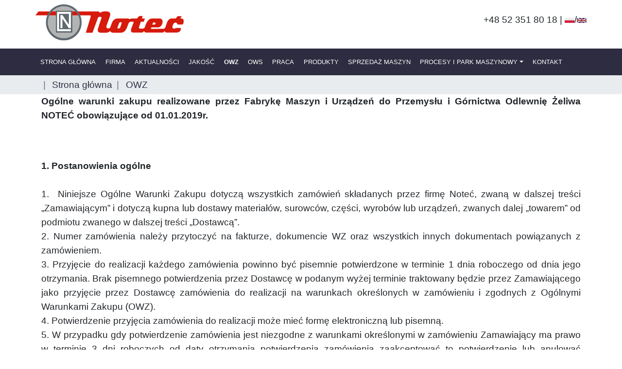

--- FILE ---
content_type: text/html; charset=UTF-8
request_url: https://www.notec.com.pl/owz
body_size: 4527
content:
<!DOCTYPE html>
<html lang="pl">
<head>
    <meta charset="utf-8">
    <meta name="viewport" content="width=device-width, initial-scale=1, shrink-to-fit=no">

    <base href="https://www.notec.com.pl/">

            <meta name="description" content="OWZ">
                <meta name="keywords" content="OWZ">
    
    <link rel="apple-touch-icon" sizes="60x60" href="uploads/favicons/apple-touch-icon.png">
    <link rel="icon" type="image/png" sizes="32x32" href="uploads/favicons/favicon-32x32.png">
    <link rel="icon" type="image/png" sizes="16x16" href="uploads/favicons/favicon-16x16.png">
    <link rel="manifest" href="uploads/favicons/site.webmanifest">
    <link rel="mask-icon" href="uploads/favicons/safari-pinned-tab.svg" color="#436bb8">
    <link rel="shortcut icon" href="uploads/favicons/favicon.ico">
    <meta name="msapplication-TileColor" content="#ffffff">
    <meta name="msapplication-config" content="uploads/favicons/browserconfig.xml">
    <meta name="theme-color" content="#ffffff">

    <link href="https://fonts.googleapis.com/css?family=Lato:100,100i,300,300i,400,400i,700,700i,900,900i&amp;subset=latin-ext" rel="stylesheet">

    <link rel="stylesheet" href="css/front/vendor.css">
    <link href="https://unpkg.com/aos@2.3.1/dist/aos.css" rel="stylesheet">
    <link rel="stylesheet" href="css/front/styles.css">
    <link rel="stylesheet" type="text/css" href="css/templates/template_1.css" />

    <script src="js/front/vendor.js"></script>
    <script src="https://unpkg.com/aos@2.3.1/dist/aos.js"></script>

    <link rel="stylesheet" href="https://code.ionicframework.com/ionicons/2.0.1/css/ionicons.min.css">

    <title>OWZ - Noteć</title>

    </head>
<body class="page5">
    
    <div class="header container-fluid">
        <div class="d-flex-mine justify-content-between above-menu bd-highlight mb-2">
            <div class="p-2 bd-highlight logo-top">
                <img src="uploads/logo-top.png">
            </div>
            <div class="p-2 bd-highlight phone-top">
                <i class="ion-iphone"></i> +48 52 351 80 18 |
                <a href="https://www.notec.com.pl/?lng=1045"><img src="uploads/flag-pl.png"></a>/<a href="https://www.notec.com.pl/?lng=2047"><img src="uploads/flag-en.png"></a>
            </div>
        </div>
    </div>
    <div class="all-width">
        <nav class="navbar navbar-expand-lg navbar-light bg-light inner-site">
    <button class="navbar-toggler" type="button" data-toggle="collapse" data-target="#navbarNav"
        aria-controls="navbarNav" aria-expanded="false" aria-label="Toggle navigation">
        <span class="navbar-toggler-icon"></span>
    </button>
    <div class="collapse navbar-collapse" id="navbarNav">
        <ul class="navbar-nav container-fluid">
                            <li class="nav-item">
                    <a href="strona-glowna" class="nav-link">Strona główna</a>
                                    </li>
                            <li class="nav-item">
                    <a href="firma" class="nav-link">Firma</a>
                                    </li>
                            <li class="nav-item">
                    <a href="aktualnosci" class="nav-link">Aktualności</a>
                                    </li>
                            <li class="nav-item">
                    <a href="jakosc" class="nav-link">Jakość</a>
                                    </li>
                            <li class="nav-item active">
                    <a href="owz" class="nav-link">OWZ <span class="sr-only">(current)</span></a>
                                    </li>
                            <li class="nav-item">
                    <a href="ows" class="nav-link">OWS</a>
                                    </li>
                            <li class="nav-item">
                    <a href="praca" class="nav-link">Praca</a>
                                    </li>
                            <li class="nav-item">
                    <a href="produkty" class="nav-link">Produkty</a>
                                    </li>
                            <li class="nav-item">
                    <a href="sprzedaz-maszyn" class="nav-link">Sprzedaż maszyn</a>
                                    </li>
                            <li class="nav-item">
                    <a href="procesy-i-park-maszynowy" class="nav-link dropdown-toggle" data-toggle="dropdown" role="button" aria-haspopup="true" aria-expanded="false">Procesy i park maszynowy</a>
                                            <div class="dropdown-menu">
                                                            <a class="dropdown-item" href="procesy-i-park-maszynowy/ciecie-na-pilach">Cięcie na piłach</a>
                                                            <a class="dropdown-item" href="procesy-i-park-maszynowy/frezowanie-cnc">Frezowanie CNC</a>
                                                            <a class="dropdown-item" href="procesy-i-park-maszynowy/wytaczanie-cnc">Wytaczanie CNC</a>
                                                            <a class="dropdown-item" href="procesy-i-park-maszynowy/toczenie-cnc">Toczenie CNC</a>
                                                            <a class="dropdown-item" href="procesy-i-park-maszynowy/malowanie-mokre-i-proszkowe">Malowanie mokre i proszkowe</a>
                                                            <a class="dropdown-item" href="procesy-i-park-maszynowy/montaz">Montaż</a>
                                                            <a class="dropdown-item" href="procesy-i-park-maszynowy/spawanie">Spawanie</a>
                                                            <a class="dropdown-item" href="procesy-i-park-maszynowy/odlewnia">Odlewnia</a>
                                                    </div>
                                    </li>
                            <li class="nav-item">
                    <a href="kontakt" class="nav-link">Kontakt</a>
                                    </li>
                    </ul>
    </div>
</nav>
    </div>

    <nav id="breadcrumbs" aria-label="breadcrumb">
	<div class="container-fluid">
		<ol class="breadcrumb">
			<li class="breadcrumb-item">
				<i class="ion-home"></i>
			</li>
							<li class="breadcrumb-item">
					<a href="strona-glowna">
						Strona główna					</a>
				</li>
							<li class="breadcrumb-item active" aria-current="page"">
					<a href="owz">
						OWZ					</a>
				</li>
					</ol>
	</div>
</nav>

            <div class="container">
            <div class="row">
                <div class="col-12">
                    <p style="text-align: justify;"><strong>Og&oacute;lne warunki zakupu realizowane przez Fabrykę Maszyn i Urządzeń do Przemysłu i G&oacute;rnictwa Odlewnię Żeliwa NOTEĆ obowiązujące od 01.01.2019r.</strong><br />
<br />
&nbsp;</p>

<p style="text-align: justify;"><strong>1. Postanowienia og&oacute;lne</strong><br />
<br />
1.&nbsp; Niniejsze Og&oacute;lne Warunki Zakupu dotyczą wszystkich zam&oacute;wień składanych przez firmę Noteć, zwaną w dalszej treści &bdquo;Zamawiającym&rdquo; i dotyczą kupna lub dostawy materiał&oacute;w, surowc&oacute;w, części, wyrob&oacute;w lub urządzeń, zwanych dalej &bdquo;towarem&rdquo; od podmiotu zwanego w dalszej treści &bdquo;Dostawcą&rdquo;.<br />
2. Numer zam&oacute;wienia należy przytoczyć na fakturze, dokumencie WZ oraz wszystkich innych dokumentach powiązanych z zam&oacute;wieniem.<br />
3. Przyjęcie do realizacji każdego zam&oacute;wienia powinno być pisemnie potwierdzone w terminie&nbsp;1 dnia roboczego od dnia jego otrzymania. Brak pisemnego potwierdzenia przez Dostawcę w podanym wyżej terminie traktowany będzie przez Zamawiającego jako przyjęcie przez Dostawcę zam&oacute;wienia do realizacji na warunkach określonych w zam&oacute;wieniu i zgodnych z Og&oacute;lnymi Warunkami Zakupu (OWZ).<br />
4. Potwierdzenie przyjęcia zam&oacute;wienia do realizacji może mieć formę elektroniczną lub pisemną.<br />
5. W przypadku gdy potwierdzenie zam&oacute;wienia jest niezgodne z warunkami określonymi w&nbsp;zam&oacute;wieniu Zamawiający ma prawo w terminie 3 dni roboczych od daty otrzymania potwierdzenia zam&oacute;wienia zaakceptować to potwierdzenie lub anulować zam&oacute;wienie.</p>

<p style="text-align: justify;"><br />
<strong>2. Termin dostawy</strong><br />
<br />
1. Terminy dostaw są określone w zam&oacute;wieniu i oznaczają termin dostarczenia towaru na wskazane w&nbsp;zam&oacute;wieniu miejsce dostawy.<br />
2.&nbsp; W przypadku zagrożenia dotrzymania terminu dostawy Dostawca jest zobowiązany niezwłocznie podać pisemnie przewidywany okres op&oacute;źnienia i przyczyny jego powstania.<br />
3. Zamawiający zastrzega sobie prawo odstąpienia od całości lub części zam&oacute;wienia nie zrealizowanego&nbsp; w terminie określonym w zam&oacute;wieniu bez obowiązku zapłaty jakichkolwiek odszkodowań, jednocześnie Zamawiający zastrzega sobie prawo dochodzenia od Dostawcy odszkodowania z tytułu nienależytego wykonania zam&oacute;wienia na zasadach og&oacute;lnych określonych w Kodeksie Cywilnym oraz zwrotu koszt&oacute;w poniesionych z tytułu zastępczego wykonania zam&oacute;wienia.</p>

<p style="text-align: justify;"><br />
<strong>3. Warunki dostawy</strong><br />
<br />
1. Zam&oacute;wione towary zostaną dostarczone przez Dostawcę do magazynu Zamawiającego w godzinach pracy magazynu tj. od 6.00 do 14.00.<br />
Zamawiający ma prawo nie przyjąć na magazyn zam&oacute;wionego towaru i odesłać go na koszt dostawcy w przypadku braku kt&oacute;regokolwiek z wymienionych dokument&oacute;w:<br />
- dokumenty transportowe (WZ z indeksem materiałowym zamawiającego, list przewozowy, specyfikacja dostawy) lub faktura sprzedaży.<br />
- certyfikaty materiałowe 3.1 (dotyczy materiał&oacute;w hutniczych i detali z nich wykonywanych, chyba, że w zam&oacute;wieniu określono inaczej)<br />
- dokumenty dotyczące zlecanych usług kooperacyjnych:<br />
Cynkowanie, azotowanie, hartowanie, anodowanie, chromianowanie, niklowanie, fosforanowanie<br />
&nbsp;&nbsp;&nbsp; a) Karta pomiarowa&nbsp; detalu z partii<br />
&nbsp;&nbsp;&nbsp; b) Świadectwo / deklaracja zgodności<br />
&nbsp;&nbsp;&nbsp; c) WZ dostawy<br />
Nakładanie powłok specjalnych, malowanie, gięcie, obr&oacute;bka skrawaniem<br />
&nbsp;&nbsp;&nbsp; a) Karta pomiarowa detalu z partii<br />
&nbsp;&nbsp;&nbsp; b) WZ dostawy<br />
Wykonanie na gotowo z materiału kooperanta<br />
&nbsp;&nbsp;&nbsp; a) Atest materiałowy 3.1<br />
&nbsp;&nbsp;&nbsp; b) Karta pomiarowa detalu z partii<br />
&nbsp;&nbsp;&nbsp; c) WZ dostawy<br />
2. Dostawca jest odpowiedzialny za szkody wynikające z każdego op&oacute;źnienia, utraty lub uszkodzeń spowodowanych niewłaściwym oznakowaniem, opakowaniem lub złą identyfikacją.<br />
3. Zamawiający może zwr&oacute;cić do Dostawcy na jego koszt każdą wysyłkę dostarczoną znacznie przed terminem dostawy lub obciążyć Dostawcę odpowiednimi kosztami składowania.<br />
4. Ustala się odpowiedzialność Dostawcy za niewykonanie lub nienależyte wykonanie zam&oacute;wienia w formie kar umownych w następujących wypadkach i wysokościach:<br />
a) za&nbsp; odstąpienie od realizacji zam&oacute;wienia przez Zamawiającego z przyczyn zależnych od Dostawcy lub przez Dostawcę z przyczyn niezależnych od Zamawiającego &ndash; w wysokości 25% wartości przedmiotu zam&oacute;wienia.<br />
b) za przekroczenie terminu dostawy w wysokości 0,5% wartości zam&oacute;wienia za każdy dzień przekroczenia jednak nie mniej niż 50 złotych za każdy dzień sp&oacute;źnienia.<br />
c) za przekroczenie wyznaczonego terminu naprawy reklamacyjnej w wysokości 1% wartości zam&oacute;wienia za każdy dzień op&oacute;źnienia.<br />
5. Zamawiający ma prawo potrącić naliczone kary z wynagrodzenia Dostawcy bez jego pisemnej zgody.<br />
6. W przypadku op&oacute;źnienia się Dostawcy z wykonaniem przedmiotu zam&oacute;wienia Zamawiający ma prawo dokonać zakupu u innego dostawcy lub wykonać zlecenie we własnym zakresie na koszt Dostawcy.<br />
<br />
<br />
<strong>4. Cena i warunki płatności</strong><br />
<br />
1. Cenę oraz warunki płatności określa zam&oacute;wienie. Cena jest stała i niezmienna dla całego zam&oacute;wienia.<br />
2. Termin płatności określony w zam&oacute;wieniu liczony jest od dnia wpływu prawidłowo wystawionej faktury. Podstawą do wystawienia faktury oraz warunkiem jej płatności jest dostawa kompletnego i nie uszkodzonego towaru wraz z dokumentami wymienionymi w punkcie 3.1.<br />
<br />
<br />
<strong>5. Gwarancje i reklamacje</strong><br />
<br />
1. Dostawca gwarantuje Zamawiającemu, że towar dostarczony w ramach zam&oacute;wienia będzie zgodny ze specyfikacją, rysunkami i wszelkimi innymi wymaganiami zawartymi w zam&oacute;wieniu oraz że będzie nowy, nieużywany, dobrej jakości, wolny od wad i usterek.<br />
2. W przypadku stwierdzenia wad jakościowych dostarczonego towaru Zamawiający jest uprawniony do żądania usunięcia stwierdzonych niezgodności w postaci dostarczenia towaru wolnego od wad bądź obniżenia ceny towaru.<br />
3. Dostawca jest zobowiązany do naprawy lub wymiany towaru na wolny od wad w terminie 5 dni od dnia otrzymania reklamacji lub innym jeśli Zamawiający wyrazi na to zgodę. Złożenie reklamacji przez Zamawiającego uprawnia go do wstrzymania zapłaty za towar do czasu całkowitego zamknięcia reklamacji.<br />
4. W przypadku otrzymania reklamacji Dostawca jest zobowiązany w ciągu 48 godzin zająć stanowisko co do jej zasadności.<br />
5. Jeśli Zamawiający uzna, że Dostawca nie jest w stanie w wymaganym terminie dokonać naprawy lub wymiany wadliwego towaru, ma prawo do naprawy zam&oacute;wionego towaru we własnym zakresie lub zakupie u innego Dostawcy. W takim przypadku koszty poniesione przez Zamawiającego w tym zakresie muszą zostać zwr&oacute;cone przez Dostawcę.<br />
<br />
<br />
<strong>6. Przedmiot dostawy</strong><br />
<br />
1. Przedmiot dostawy musi zostać wykonany zgodnie z treścią zam&oacute;wienia, obowiązującymi normami i przepisami, na co Dostawca zobowiązany jest dostarczyć niezbędne dokumenty, atesty i certyfikaty wraz z dostawą zakupionych towar&oacute;w.<br />
2. Dostawca zobowiązany jest pisemnie powiadomić Zamawiającego o każdej planowanej zmianie w towarze lub planowanej zmianie w produkcji towaru minimum 5 dni przed wprowadzeniem zmian. Dostawca zobowiązany jest uzyskać pisemną zgodę Zamawiającego na wprowadzenie do towaru lub procesu jego wytworzenia jakichkolwiek zmian. W przypadku wprowadzenia zmian bez uzyskania zgody Zamawiający będzie miał prawo do odstąpienia od realizacji zam&oacute;wienia.<br />
3. Dostawca zobowiązany jest do powiadomienia Zamawiającego o każdej niezgodności towaru z zam&oacute;wieniem najp&oacute;źniej 7 dni przed dostawą. Dostawca jest zobowiązany uzyskać pisemną zgodę na dostawę takiego towaru, w przeciwnym razie w przypadku dostawy towaru niezgodnego Zamawiający ma prawo nie przyjąć takiej dostawy.<br />
<br />
<br />
<strong>7. Postanowienia końcowe</strong><br />
<br />
1. Niniejsze Og&oacute;lne Warunki Zakupu stanowią integralną część zam&oacute;wienia złożonego u Dostawcy przez Zamawiającego. W przypadku sprzeczności lub rozbieżności decydujące znaczenie ma treść zam&oacute;wienia.<br />
2. Jeśli Dostawca i Zamawiający zawarli między sobą umowę zawierającą regulacje zasad składania i realizacji zam&oacute;wień, w przypadku sprzeczności postanowień umowy z Og&oacute;lnymi Warunkami Zakupu, stosuje się postanowienia tej umowy.<br />
3. W sprawach nieuregulowanych w Og&oacute;lnych Warunkach Zakupu stosuje się przepisy prawa polskiego.</p>
                </div>
            </div>
        </div>
    
    
    
    
    <div class="container-fluid stopka">
        <div class="flex-img">
            <img src="uploads/logo-bottom.png">
        </div>
        <div class="d-flex-mine justify-content-around bd-highlight">
            <div class="p-2 bd-highligh box-bg-firstt">
                <p>NOTEĆ Fabryka Maszyn i Urządzeń<br />do Przemysłu i Górnictwa,<br />Odlewnia Żeliwa</p>
                <p>
                    <strong>ul. Fabryczna 4<br />PL 88-170 Pakość</strong>
                </p>
            </div>
            <div class="p-2 bd-highlight box-bg-second">
                <p>sekretariat:</p>
                <p>
                    <strong>
                        +48 52 351 80 18<br />
                        +48 52 351 80 19
                    </strong>
                </p>
            </div>
            <div class="p-2 bd-highlight box-bg-third">
                <p>e-mail:</p>
                <p>
                    <strong>
                        notec@notec.com.pl<br />
                        info@notec.com.pl
                    </strong>
                </p>
            </div>
        </div>
    </div>

    <script src="js/front/scripts.js"></script>
    <script>AOS.init();</script>
    <script type="text/javascript" src="js/templates/template_1.js"></script>

    </body>
</html>


--- FILE ---
content_type: text/css
request_url: https://www.notec.com.pl/css/front/styles.css
body_size: 3009
content:
/*! notec_php - Author: Galactica - nataliad, amadeuszw - 2019-04-10 11:38  */
body,html{font-size:17.6px;font-size:1.1rem;font-font-family:"Lato",sans-serif;font-smoothing:antialiased}@media (max-width:992px){body,html{font-size:14px}}body .highlight,html .highlight{color:#b22a05}html{min-height:100%;position:relative}@media (max-width:786px){.above-menu .logo-top img{width:50%;padding-top:5px}}@media (max-width:992px){.above-menu .phone-top{font-size:1.3rem;padding-top:28px!important}}@media (max-width:786px){.above-menu .phone-top{font-size:1rem;padding-top:5px!important}}.container-fluid{padding-right:5%;padding-left:5%}.container-fluid.contact-form,.container-fluid.contact-icons{padding:0}.header .d-flex-mine{display:flex}@media (max-width:768px){.header .d-flex-mine{display:block}}.header .ion-iphone{font-size:32px;font-size:2rem}@media (max-width:786px){.header .ion-iphone{font-size:1.2rem}}.header.onas{background-repeat:no-repeat;background-position:50%;background-color:#fff;padding:7% 0 5%}html[lang=pl] .header.onas{background-image:url(../../uploads/50-lat-tlo.png)}html[lang=en] .header.onas{background-image:url(../../uploads/50-years-background.png)}.header.onas .fifty-years{text-align:center;padding-bottom:5%}.header.onas .p-2 span:first-of-type{padding-left:30px;font-weight:800;text-transform:uppercase;font-size:20.8px;font-size:1.3rem;display:block}.header.onas .p-2 span:nth-of-type(2){padding-left:30px;font-weight:400;font-size:16px;font-size:1rem;display:block}.header.onas .p-2 img{float:left;margin-right:30px}.header.onas .p-2 p{padding-left:30px}.header.skontaktuj{background-image:url(../../uploads/kontakt-notec-tlo.png)!important;background-repeat:no-repeat;background-position:50%;background-color:#fff;padding:7% 0 5%}.header.skontaktuj .fifty-years{padding-bottom:5%}.header.skontaktuj img{margin-right:30px;float:left}.header.skontaktuj p{padding-left:30px}.header.skontaktuj span{font-size:40px;font-size:2.5rem;text-transform:uppercase;font-weight:700}.all-width{position:relative;z-index:2}.all-width .bg-light{background-color:#2d2c40!important;z-index:1;color:#fff;text-transform:uppercase}body.page1 .all-width .bg-light{background-color:rgba(0,0,0,.35)!important}.all-width .bg-light .nav-item{position:relative}.all-width .bg-light .nav-link{color:#fff!important;font-size:16px;font-size:1rem;padding-right:31.2px;padding-right:1.95rem;padding-left:4.8px;padding-left:.3rem}@media (max-width:1800px){.all-width .bg-light .nav-link{font-size:.85rem;padding-right:1.65rem}}@media (max-width:1500px){.all-width .bg-light .nav-link{font-size:.75rem;padding-right:1.45rem;padding-left:.3rem}}@media (max-width:1300px){.all-width .bg-light .nav-link{font-size:.75rem;padding-right:.9rem;padding-left:.2rem}}@media (max-width:1150px){.all-width .bg-light .nav-link{font-size:.65rem;padding-right:.65rem;padding-left:.3rem}}@media (max-width:992px){.all-width .bg-light .nav-link{color:#414141;font-size:1rem}}.all-width .bg-light .nav-link:hover{color:#fff!important}.all-width .bg-light .active{font-weight:700}@media (max-width:992px){.all-width .bg-light{background-color:transparent!important}}.all-width .bg-light .navbar-toggler{color:#cecece;border-color:#cecece;background-color:#b22a05;border-radius:0}@media (max-width:992px){.all-width .navbar-nav{background:#2e2c49}}.all-width .dropdown-menu{background:#2d2c40}.all-width .dropdown-menu .dropdown-item{color:#fff}.all-width .dropdown-menu .dropdown-item:hover{background-color:#b22a05!important}.carousel-above{top:-57px;z-index:1;position:relative}.carousel-above .carousel-control-next,.carousel-above .carousel-control-prev{display:none}@media (max-width:992px){.carousel-above{top:0}}.carousel-above .carousel-indicators li{width:18px;height:18px;border-radius:30px;background-color:hsla(0,0%,100%,.3)}@media (max-width:786px){.carousel-above .carousel-indicators li{width:14px;height:14px}}.carousel-above .carousel-indicators .active{background-color:#2d2c40;border:1px solid #cfcfcf}.carousel-above .carousel-inner .carousel-caption{text-align:left;background:rgba(0,0,0,.35);padding:20px;left:3%}@media (max-width:1200px){.carousel-above .carousel-inner .carousel-caption{padding:30px}}@media (max-width:680px){.carousel-above .carousel-inner .carousel-caption{padding:10px}}@media (max-width:580px){.carousel-above .carousel-inner .carousel-caption{top:-5px}}.carousel-above .carousel-inner .h2,.carousel-above .carousel-inner h2{font-size:32px;font-size:2rem;text-transform:uppercase;font-weight:700}@media (max-width:1200px){.carousel-above .carousel-inner .h2,.carousel-above .carousel-inner h2{font-size:2rem}}@media (max-width:680px){.carousel-above .carousel-inner .h2,.carousel-above .carousel-inner h2{font-size:1.2rem}}@media (max-width:1200px){.carousel-above .carousel-inner .h2 p,.carousel-above .carousel-inner h2 p{font-size:1rem}}@media (max-width:580px){.carousel-above .carousel-inner .h2 p,.carousel-above .carousel-inner h2 p{line-height:1rem!important;font-size:.75rem!important}}.carousel-above .carousel-inner .btn-primary{background:#b22a05;border:2px solid #fff;color:#fff;border-radius:0;font-size:14px;text-transform:uppercase}@media (max-width:680px){.carousel-above .carousel-inner .btn-primary{font-size:12px}}@media (max-width:580px){.carousel-above .carousel-inner .btn-primary{font-size:12px;padding:5px}}.main-content{margin-bottom:40px}.main-content.no-padd{margin:0}.main-content .acos-anim-main{width:100%}.main-content h5{margin:50px 0 40px}.main-content h5,.main-content h6{text-align:center;text-transform:uppercase}.main-content h6{margin:0 0 40px}.main-content .about-big{width:100%;padding-right:40px}.main-content .about-big p{text-transform:uppercase;font-size:19.2px;font-size:1.2rem;text-align:justify}@media (min-width:786px){.main-content .about-big{width:100%}}.main-content .about-big-2nd p{text-transform:none;font-size:19.2px;font-size:1.2rem;text-align:justify;font-style:italic;padding:40px}.main-content .about-big-2nd img{position:absolute;width:100%;max-width:460px}@media (max-width:998px){.main-content .about-big-2nd img{position:relative}}@media (max-width:786px){.main-content .about-big-2nd img{width:100%;right:0}}@media (min-width:786px){.main-content .about-big-2nd{width:50%}}.main-content .about-small{width:100%}.main-content .about-small p{font-size:19.2px;font-size:1.2rem;margin-left:40px}.main-content ul{list-style:none}.main-content ul.liblu li:before{background-color:#131d42}.main-content ul.liblu li:before,.main-content ul li:before{height:16px;width:16px;border-radius:50%;content:"";display:inline-block;margin-right:10px}.main-content ul li:before{background-color:#b22a05}.produkty{margin-top:-100px;color:#fff;background-color:#2d2c40;padding:100px 0 60px}.produkty.firma{background-position:50%;background-size:cover;padding-top:30px;margin-bottom:30px;background-attachment:fixed;background-color:#2d2c40;padding:1% 0;background-image:url(../../uploads/onas-tlo-paralaks.jpg);padding:0 0 4%}.produkty .d-flex-mine{display:flex}@media (max-width:786px){.produkty .d-flex-mine{display:block}}.produkty.firma{margin-top:0}@media (max-width:786px){.produkty{margin-top:-18px;padding:40px 0 60px}}.produkty .about-big-2nd,.produkty .about-small,.produkty .aos-init{width:100%}.produkty h2{font-weight:700;font-size:32px;font-size:2rem;padding:60px 0 40px;text-align:center;text-transform:uppercase}.big-icons .d-flex-mine{display:flex}@media (max-width:786px){.big-icons .d-flex-mine{display:block}}.big-icons .d-flex-mine .p-2{text-align:center;min-height:274px;color:#fff;text-transform:uppercase;text-align:left}@media (max-width:786px){.big-icons .d-flex-mine .p-2{min-height:234px;min-height:194px}}.big-icons .d-flex-mine .p-2.box-bg-first{background-image:url(../../uploads/box-01.png);background-repeat:no-repeat;background-position:100% 100%;background-color:#d8462e}.big-icons .d-flex-mine .p-2.box-bg-second{background-image:url(../../uploads/box-02.png);background-repeat:no-repeat;background-position:100% 100%;background-color:#bd2e16}.big-icons .d-flex-mine .p-2.box-bg-third{background-image:url(../../uploads/box-03.png);background-repeat:no-repeat;background-position:100% 100%;background-color:#9f2511}.big-icons .d-flex-mine .p-2 p{padding:40px 40px 0}@media (max-width:680px){.big-icons .d-flex-mine .p-2 p{padding:20px 20px 0}}.big-icons .d-flex-mine .p-2 p:after{height:4px;width:46px;content:"";display:block;margin-right:10px;background-color:#fff;margin-top:20px}.big-icons .d-flex-mine .p-2 span{font-size:32px;font-size:2rem;font-weight:700;padding:0 40px}@media (max-width:680px){.big-icons .d-flex-mine .p-2 span{padding:0 20px}}.uslugi{color:#fff;background:linear-gradient(45deg,#5c5c5c,#636363 7%,#a2a2a2 53%,#d5d5d5);padding:50px 0 10px}.uslugi .d-flex-mine{display:flex}@media (max-width:786px){.uslugi .d-flex-mine{display:block}}.uslugi h2{color:#2d2c40;font-weight:700;font-size:32px;font-size:2rem;padding:60px 0 40px;text-align:center;text-transform:uppercase}.uslugi .about-small{width:50%}@media (max-width:786px){.uslugi .about-small{width:100%}}.uslugi.onas-more{background:#fff}.uslugi.onas-more .more-left{color:#000;padding:3%}.uslugi.onas-more .more-right{background-color:#b22a05;padding:3% 3% 0;color:#fff}.uslugi.onas-more .about-small{width:100%}.contact-icons{position:relative}.contact-icons h2{color:#2d2c40;font-weight:700;font-size:32px;font-size:2rem;padding:60px 0 40px;text-align:left;text-transform:uppercase;margin-left:60px}@media (max-width:786px){.contact-icons h2{margin-bottom:90px}}.contact-icons .d-flex-mine{display:flex}@media (max-width:786px){.contact-icons .d-flex-mine{display:block}}.contact-icons .d-flex-mine .p-2{text-align:center;min-height:344px;color:#2d2c40;text-transform:uppercase;display:flex;align-items:center;justify-content:center;padding:60px!important}@media (max-width:786px){.contact-icons .d-flex-mine .p-2{display:block;min-height:214px;padding:0 0 30px!important}}.contact-icons .d-flex-mine .p-2 img{text-align:center}@media (max-width:786px){.contact-icons .d-flex-mine .p-2 img{width:20%}}.contact-icons .d-flex-mine .p-2 p{padding:40px 40px 0}.contact-icons .d-flex-mine .p-2 p:after{height:4px;width:46px;content:"";display:block;margin-right:10px;background-color:#fff;margin-top:20px}.contact-icons .d-flex-mine .p-2 p.cont-bg-first{background:#e9eaee}.contact-icons .d-flex-mine .p-2 span{font-size:25.6px;font-size:1.6rem;font-weight:300;position:absolute;bottom:0}@media (max-width:786px){.contact-icons .d-flex-mine .p-2 span{display:block;position:relative}}.contact-icons .d-flex-mine .p-2 a{color:#da3419;font-size:22.4px;font-size:1.4rem;font-weight:600;text-decoration:none}.contact-icons.main-contact img:after{background-color:#cecece;background-size:100%;background-position:5% 5%}.contact-form h2{font-weight:700;font-size:32px;font-size:2rem;padding:60px 0 40px;text-align:center}.contact-form .d-flex-mine{display:flex;padding:100px;color:#fff;background-image:url(../../uploads/contact-form-bg.png);background-repeat:no-repeat;background-color:#2e2c49;background-size:cover}@media (max-width:998px){.contact-form .d-flex-mine{padding:70px 20px}}.contact-form .d-flex-mine .form-control{border-radius:0;background-color:hsla(0,0%,100%,.45);color:#fff}.contact-form .d-flex-mine .form-control::-moz-placeholder{text-transform:uppercase}.contact-form .d-flex-mine .form-control::-webkit-input-placeholder{text-transform:uppercase}.contact-form .d-flex-mine .form-control:-ms-input-placeholder,.contact-form .d-flex-mine .form-control::-ms-input-placeholder{text-transform:uppercase}.contact-form .d-flex-mine .form-control::placeholder{text-transform:uppercase}.contact-form .d-flex-mine form{width:100%}.contact-form .d-flex-mine form .btn-primary{background:#b22a05;border:2px solid #fff;color:#fff;border-radius:0;font-size:16px;font-size:1rem;padding:8px 32px;padding:.5rem 2rem;text-transform:uppercase;align-items:center!important;justify-content:center!important}.contact-form .d-flex-mine form ::-webkit-input-placeholder{color:#fff!important}.contact-form .d-flex-mine form :-ms-input-placeholder,.contact-form .d-flex-mine form ::-ms-input-placeholder{color:#fff!important}.contact-form .d-flex-mine form ::placeholder{color:#fff!important}.contact-form .error+.invalid-tooltip{display:block}.contact-form .send-info{display:none;padding:4.8px 24px;padding:.3rem 1.5rem}.contact-form .send-error{background-color:#a94442}.contact-form .send-ok{background-color:#02b102}.stopka{background:#b22a05}.stopka .flex-img{display:flex;align-items:center;justify-content:center;padding-top:32px;padding-top:2rem}.stopka .d-flex-mine{display:flex;margin-bottom:0;padding:32px 0;padding:2rem 0}@media (max-width:786px){.stopka .d-flex-mine{display:block}}.stopka .d-flex-mine .p-2{color:#fff;text-align:left}@media (max-width:786px){.stopka .d-flex-mine .p-2{text-align:center}}.stopka .d-flex-mine .p-2 p{padding:0;font-size:12px;font-size:.75rem;text-transform:uppercase}@media (max-width:786px){.stopka .d-flex-mine .p-2 p{font-size:.95rem}}@media (max-width:680px){.stopka .d-flex-mine .p-2 p{padding:20px 20px 0}}.stopka .d-flex-mine .p-2 span{font-size:12px;font-size:.75rem;font-weight:700;padding:0}@media (max-width:680px){.stopka .d-flex-mine .p-2 span{padding:0 20px}}.stopka .d-flex-mine .p-2 span p{padding:0!important}:focus{outline:none!important}#galleries{padding-top:32px;padding-top:2rem;padding-bottom:32px;padding-bottom:2rem}#galleries .galleries-item{margin-bottom:15px}#galleries .galleries-item a{text-decoration:none}#galleries .galleries-item a:active .galleries-title-cube,#galleries .galleries-item a:focus .galleries-title-cube,#galleries .galleries-item a:hover .galleries-title-cube{-webkit-transform:rotateX(-90deg);transform:rotateX(-90deg)}#galleries .galleries-cover img{width:100%;height:auto}#galleries .galleries-title{position:absolute;transition:.5s cubic-bezier(.445,.05,.55,.95);width:100%}#galleries .galleries-title p{padding:16px 0;padding:1rem 0;margin:0}#galleries .galleries-title-cube,#galleries .galleries-title-wrap{height:64px;height:4rem}#galleries .galleries-title-wrap{-webkit-perspective:800px;perspective:800px;-webkit-perspective-origin:50% 32px;perspective-origin:50% 32px;overflow:hidden}#galleries .galleries-title-cube{position:relative;-webkit-transform-style:preserve-3d;transform-style:preserve-3d;-webkit-transform-origin:0 32px;transform-origin:0 32px;transition:.5s cubic-bezier(.445,.05,.55,.95);width:100%}#galleries .galleries-title p{line-height:68px;text-align:center;padding:0 5px}#galleries .galleries-title p span{display:inline-block;vertical-align:middle;line-height:1;font-size:16px;font-size:1rem}#galleries .galleries-title--normal{background-color:#d5d5d5;color:#000;-webkit-transform:translateZ(32px);transform:translateZ(32px)}#galleries .galleries-title--hover{background-color:#da3419;color:#fff;-webkit-transform:rotateX(-270deg) translateY(-32px);transform:rotateX(-270deg) translateY(-32px);-webkit-transform-origin:top center;transform-origin:top center}#gallery{padding-top:32px;padding-top:2rem;padding-bottom:32px;padding-bottom:2rem}#gallery .gallery-image{margin-bottom:15px}#breadcrumbs{background-color:#e9ecef;padding:0 16px;padding:0 1rem}.breadcrumb{background-color:transparent;padding:5px 0;margin:0}.breadcrumb i{color:#da3419}.breadcrumb a{color:#2d2c40;text-decoration:none}.breadcrumb-item+.breadcrumb-item:before{content:"|"}.newslist__item{margin-bottom:20px;padding-bottom:20px;border-bottom:1px solid #e9ecef}.newslist__item a{text-decoration:none}.newslist__item__title--link{color:#2d2c40}.newslist__item__title--link:focus,.newslist__item__title--link:hover{color:#000}.newslist__item__img--container{text-align:center}.newslist__item__img--img{max-width:100%}.newslist__item__more{background:#da3419;border:2px solid #fff;color:#fff;border-radius:0;font-size:14px;text-transform:uppercase}

/*# sourceMappingURL=styles.css.map */

--- FILE ---
content_type: text/javascript
request_url: https://www.notec.com.pl/js/front/scripts.js
body_size: -128
content:
/*! notec_php - Author: Galactica - nataliad, amadeuszw - 2018-11-30 14:17  */
$(function(){});
$(function(){});
//# sourceMappingURL=scripts.js.map